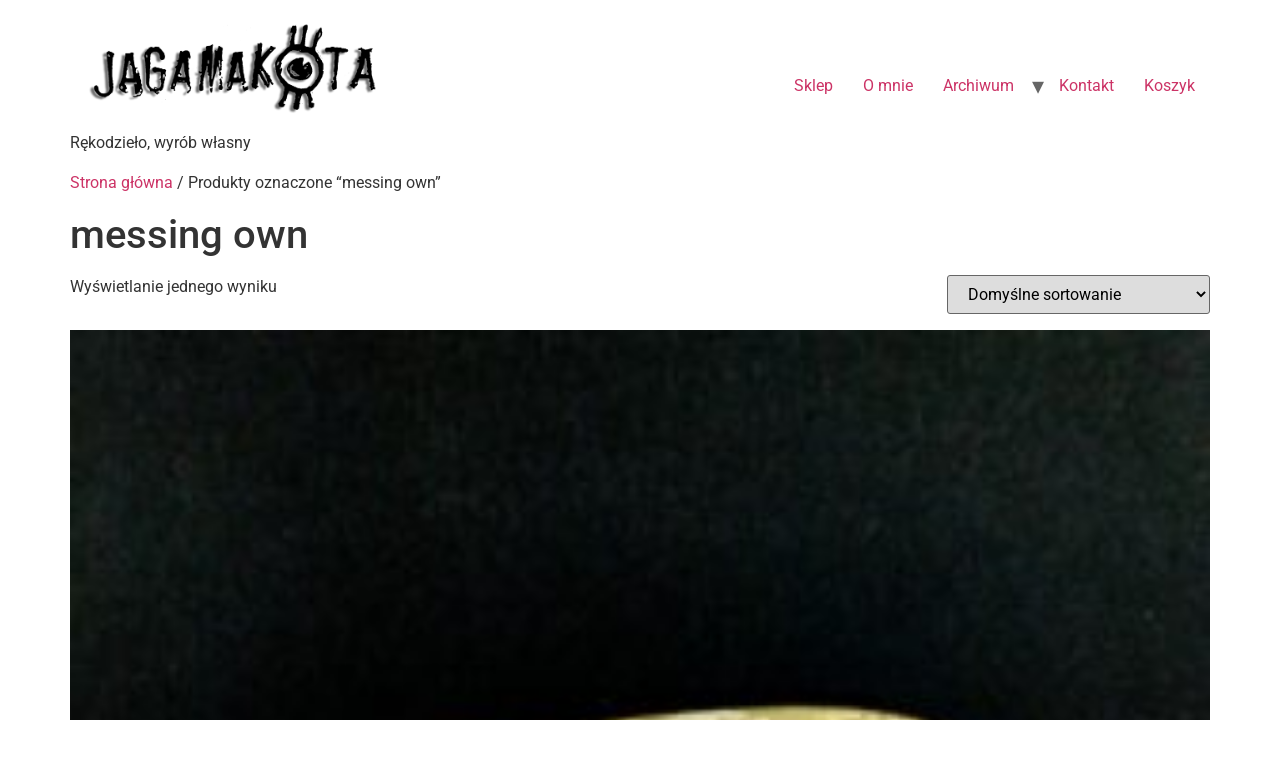

--- FILE ---
content_type: text/html; charset=UTF-8
request_url: https://jagamakota.com/tag-produktu/messing-own/
body_size: 10738
content:
<!doctype html>
<html lang="pl-PL">
<head>
	<meta charset="UTF-8">
	<meta name="viewport" content="width=device-width, initial-scale=1">
	<link rel="profile" href="https://gmpg.org/xfn/11">
	<title>messing own &#8211; JAGAMAKOTA</title>
<meta name='robots' content='max-image-preview:large' />
<script>window._wca = window._wca || [];</script>
<link rel='dns-prefetch' href='//stats.wp.com' />
<link rel="alternate" type="application/rss+xml" title="JAGAMAKOTA &raquo; Kanał z wpisami" href="https://jagamakota.com/feed/" />
<link rel="alternate" type="application/rss+xml" title="JAGAMAKOTA &raquo; Kanał z komentarzami" href="https://jagamakota.com/comments/feed/" />
<link rel="alternate" type="application/rss+xml" title="Kanał JAGAMAKOTA &raquo; messing own Znacznik" href="https://jagamakota.com/tag-produktu/messing-own/feed/" />
<style id='wp-img-auto-sizes-contain-inline-css'>
img:is([sizes=auto i],[sizes^="auto," i]){contain-intrinsic-size:3000px 1500px}
/*# sourceURL=wp-img-auto-sizes-contain-inline-css */
</style>
<link rel='stylesheet' id='website-builder-style-css' href='https://jagamakota.com/wp-content/plugins/website-builder/build/style-index.css?ver=3.0.9' media='all' />
<style id='wp-emoji-styles-inline-css'>

	img.wp-smiley, img.emoji {
		display: inline !important;
		border: none !important;
		box-shadow: none !important;
		height: 1em !important;
		width: 1em !important;
		margin: 0 0.07em !important;
		vertical-align: -0.1em !important;
		background: none !important;
		padding: 0 !important;
	}
/*# sourceURL=wp-emoji-styles-inline-css */
</style>
<link rel='stylesheet' id='wp-block-library-css' href='https://jagamakota.com/wp-includes/css/dist/block-library/style.min.css?ver=f2cdfa7737b785d36bdee6e71cb07be0' media='all' />
<style id='global-styles-inline-css'>
:root{--wp--preset--aspect-ratio--square: 1;--wp--preset--aspect-ratio--4-3: 4/3;--wp--preset--aspect-ratio--3-4: 3/4;--wp--preset--aspect-ratio--3-2: 3/2;--wp--preset--aspect-ratio--2-3: 2/3;--wp--preset--aspect-ratio--16-9: 16/9;--wp--preset--aspect-ratio--9-16: 9/16;--wp--preset--color--black: #000000;--wp--preset--color--cyan-bluish-gray: #abb8c3;--wp--preset--color--white: #ffffff;--wp--preset--color--pale-pink: #f78da7;--wp--preset--color--vivid-red: #cf2e2e;--wp--preset--color--luminous-vivid-orange: #ff6900;--wp--preset--color--luminous-vivid-amber: #fcb900;--wp--preset--color--light-green-cyan: #7bdcb5;--wp--preset--color--vivid-green-cyan: #00d084;--wp--preset--color--pale-cyan-blue: #8ed1fc;--wp--preset--color--vivid-cyan-blue: #0693e3;--wp--preset--color--vivid-purple: #9b51e0;--wp--preset--gradient--vivid-cyan-blue-to-vivid-purple: linear-gradient(135deg,rgb(6,147,227) 0%,rgb(155,81,224) 100%);--wp--preset--gradient--light-green-cyan-to-vivid-green-cyan: linear-gradient(135deg,rgb(122,220,180) 0%,rgb(0,208,130) 100%);--wp--preset--gradient--luminous-vivid-amber-to-luminous-vivid-orange: linear-gradient(135deg,rgb(252,185,0) 0%,rgb(255,105,0) 100%);--wp--preset--gradient--luminous-vivid-orange-to-vivid-red: linear-gradient(135deg,rgb(255,105,0) 0%,rgb(207,46,46) 100%);--wp--preset--gradient--very-light-gray-to-cyan-bluish-gray: linear-gradient(135deg,rgb(238,238,238) 0%,rgb(169,184,195) 100%);--wp--preset--gradient--cool-to-warm-spectrum: linear-gradient(135deg,rgb(74,234,220) 0%,rgb(151,120,209) 20%,rgb(207,42,186) 40%,rgb(238,44,130) 60%,rgb(251,105,98) 80%,rgb(254,248,76) 100%);--wp--preset--gradient--blush-light-purple: linear-gradient(135deg,rgb(255,206,236) 0%,rgb(152,150,240) 100%);--wp--preset--gradient--blush-bordeaux: linear-gradient(135deg,rgb(254,205,165) 0%,rgb(254,45,45) 50%,rgb(107,0,62) 100%);--wp--preset--gradient--luminous-dusk: linear-gradient(135deg,rgb(255,203,112) 0%,rgb(199,81,192) 50%,rgb(65,88,208) 100%);--wp--preset--gradient--pale-ocean: linear-gradient(135deg,rgb(255,245,203) 0%,rgb(182,227,212) 50%,rgb(51,167,181) 100%);--wp--preset--gradient--electric-grass: linear-gradient(135deg,rgb(202,248,128) 0%,rgb(113,206,126) 100%);--wp--preset--gradient--midnight: linear-gradient(135deg,rgb(2,3,129) 0%,rgb(40,116,252) 100%);--wp--preset--font-size--small: 13px;--wp--preset--font-size--medium: 20px;--wp--preset--font-size--large: 36px;--wp--preset--font-size--x-large: 42px;--wp--preset--spacing--20: 0.44rem;--wp--preset--spacing--30: 0.67rem;--wp--preset--spacing--40: 1rem;--wp--preset--spacing--50: 1.5rem;--wp--preset--spacing--60: 2.25rem;--wp--preset--spacing--70: 3.38rem;--wp--preset--spacing--80: 5.06rem;--wp--preset--shadow--natural: 6px 6px 9px rgba(0, 0, 0, 0.2);--wp--preset--shadow--deep: 12px 12px 50px rgba(0, 0, 0, 0.4);--wp--preset--shadow--sharp: 6px 6px 0px rgba(0, 0, 0, 0.2);--wp--preset--shadow--outlined: 6px 6px 0px -3px rgb(255, 255, 255), 6px 6px rgb(0, 0, 0);--wp--preset--shadow--crisp: 6px 6px 0px rgb(0, 0, 0);}:where(.is-layout-flex){gap: 0.5em;}:where(.is-layout-grid){gap: 0.5em;}body .is-layout-flex{display: flex;}.is-layout-flex{flex-wrap: wrap;align-items: center;}.is-layout-flex > :is(*, div){margin: 0;}body .is-layout-grid{display: grid;}.is-layout-grid > :is(*, div){margin: 0;}:where(.wp-block-columns.is-layout-flex){gap: 2em;}:where(.wp-block-columns.is-layout-grid){gap: 2em;}:where(.wp-block-post-template.is-layout-flex){gap: 1.25em;}:where(.wp-block-post-template.is-layout-grid){gap: 1.25em;}.has-black-color{color: var(--wp--preset--color--black) !important;}.has-cyan-bluish-gray-color{color: var(--wp--preset--color--cyan-bluish-gray) !important;}.has-white-color{color: var(--wp--preset--color--white) !important;}.has-pale-pink-color{color: var(--wp--preset--color--pale-pink) !important;}.has-vivid-red-color{color: var(--wp--preset--color--vivid-red) !important;}.has-luminous-vivid-orange-color{color: var(--wp--preset--color--luminous-vivid-orange) !important;}.has-luminous-vivid-amber-color{color: var(--wp--preset--color--luminous-vivid-amber) !important;}.has-light-green-cyan-color{color: var(--wp--preset--color--light-green-cyan) !important;}.has-vivid-green-cyan-color{color: var(--wp--preset--color--vivid-green-cyan) !important;}.has-pale-cyan-blue-color{color: var(--wp--preset--color--pale-cyan-blue) !important;}.has-vivid-cyan-blue-color{color: var(--wp--preset--color--vivid-cyan-blue) !important;}.has-vivid-purple-color{color: var(--wp--preset--color--vivid-purple) !important;}.has-black-background-color{background-color: var(--wp--preset--color--black) !important;}.has-cyan-bluish-gray-background-color{background-color: var(--wp--preset--color--cyan-bluish-gray) !important;}.has-white-background-color{background-color: var(--wp--preset--color--white) !important;}.has-pale-pink-background-color{background-color: var(--wp--preset--color--pale-pink) !important;}.has-vivid-red-background-color{background-color: var(--wp--preset--color--vivid-red) !important;}.has-luminous-vivid-orange-background-color{background-color: var(--wp--preset--color--luminous-vivid-orange) !important;}.has-luminous-vivid-amber-background-color{background-color: var(--wp--preset--color--luminous-vivid-amber) !important;}.has-light-green-cyan-background-color{background-color: var(--wp--preset--color--light-green-cyan) !important;}.has-vivid-green-cyan-background-color{background-color: var(--wp--preset--color--vivid-green-cyan) !important;}.has-pale-cyan-blue-background-color{background-color: var(--wp--preset--color--pale-cyan-blue) !important;}.has-vivid-cyan-blue-background-color{background-color: var(--wp--preset--color--vivid-cyan-blue) !important;}.has-vivid-purple-background-color{background-color: var(--wp--preset--color--vivid-purple) !important;}.has-black-border-color{border-color: var(--wp--preset--color--black) !important;}.has-cyan-bluish-gray-border-color{border-color: var(--wp--preset--color--cyan-bluish-gray) !important;}.has-white-border-color{border-color: var(--wp--preset--color--white) !important;}.has-pale-pink-border-color{border-color: var(--wp--preset--color--pale-pink) !important;}.has-vivid-red-border-color{border-color: var(--wp--preset--color--vivid-red) !important;}.has-luminous-vivid-orange-border-color{border-color: var(--wp--preset--color--luminous-vivid-orange) !important;}.has-luminous-vivid-amber-border-color{border-color: var(--wp--preset--color--luminous-vivid-amber) !important;}.has-light-green-cyan-border-color{border-color: var(--wp--preset--color--light-green-cyan) !important;}.has-vivid-green-cyan-border-color{border-color: var(--wp--preset--color--vivid-green-cyan) !important;}.has-pale-cyan-blue-border-color{border-color: var(--wp--preset--color--pale-cyan-blue) !important;}.has-vivid-cyan-blue-border-color{border-color: var(--wp--preset--color--vivid-cyan-blue) !important;}.has-vivid-purple-border-color{border-color: var(--wp--preset--color--vivid-purple) !important;}.has-vivid-cyan-blue-to-vivid-purple-gradient-background{background: var(--wp--preset--gradient--vivid-cyan-blue-to-vivid-purple) !important;}.has-light-green-cyan-to-vivid-green-cyan-gradient-background{background: var(--wp--preset--gradient--light-green-cyan-to-vivid-green-cyan) !important;}.has-luminous-vivid-amber-to-luminous-vivid-orange-gradient-background{background: var(--wp--preset--gradient--luminous-vivid-amber-to-luminous-vivid-orange) !important;}.has-luminous-vivid-orange-to-vivid-red-gradient-background{background: var(--wp--preset--gradient--luminous-vivid-orange-to-vivid-red) !important;}.has-very-light-gray-to-cyan-bluish-gray-gradient-background{background: var(--wp--preset--gradient--very-light-gray-to-cyan-bluish-gray) !important;}.has-cool-to-warm-spectrum-gradient-background{background: var(--wp--preset--gradient--cool-to-warm-spectrum) !important;}.has-blush-light-purple-gradient-background{background: var(--wp--preset--gradient--blush-light-purple) !important;}.has-blush-bordeaux-gradient-background{background: var(--wp--preset--gradient--blush-bordeaux) !important;}.has-luminous-dusk-gradient-background{background: var(--wp--preset--gradient--luminous-dusk) !important;}.has-pale-ocean-gradient-background{background: var(--wp--preset--gradient--pale-ocean) !important;}.has-electric-grass-gradient-background{background: var(--wp--preset--gradient--electric-grass) !important;}.has-midnight-gradient-background{background: var(--wp--preset--gradient--midnight) !important;}.has-small-font-size{font-size: var(--wp--preset--font-size--small) !important;}.has-medium-font-size{font-size: var(--wp--preset--font-size--medium) !important;}.has-large-font-size{font-size: var(--wp--preset--font-size--large) !important;}.has-x-large-font-size{font-size: var(--wp--preset--font-size--x-large) !important;}
/*# sourceURL=global-styles-inline-css */
</style>

<style id='classic-theme-styles-inline-css'>
/*! This file is auto-generated */
.wp-block-button__link{color:#fff;background-color:#32373c;border-radius:9999px;box-shadow:none;text-decoration:none;padding:calc(.667em + 2px) calc(1.333em + 2px);font-size:1.125em}.wp-block-file__button{background:#32373c;color:#fff;text-decoration:none}
/*# sourceURL=/wp-includes/css/classic-themes.min.css */
</style>
<link rel='stylesheet' id='woocommerce-layout-css' href='https://jagamakota.com/wp-content/plugins/woocommerce/assets/css/woocommerce-layout.css?ver=10.4.3' media='all' />
<style id='woocommerce-layout-inline-css'>

	.infinite-scroll .woocommerce-pagination {
		display: none;
	}
/*# sourceURL=woocommerce-layout-inline-css */
</style>
<link rel='stylesheet' id='woocommerce-smallscreen-css' href='https://jagamakota.com/wp-content/plugins/woocommerce/assets/css/woocommerce-smallscreen.css?ver=10.4.3' media='only screen and (max-width: 768px)' />
<link rel='stylesheet' id='woocommerce-general-css' href='https://jagamakota.com/wp-content/plugins/woocommerce/assets/css/woocommerce.css?ver=10.4.3' media='all' />
<style id='woocommerce-inline-inline-css'>
.woocommerce form .form-row .required { visibility: visible; }
/*# sourceURL=woocommerce-inline-inline-css */
</style>
<link rel='stylesheet' id='cmplz-general-css' href='https://jagamakota.com/wp-content/plugins/complianz-gdpr/assets/css/cookieblocker.min.css?ver=1761599175' media='all' />
<link rel='stylesheet' id='hello-elementor-css' href='https://jagamakota.com/wp-content/themes/hello-elementor/style.min.css?ver=3.0.0' media='all' />
<link rel='stylesheet' id='hello-elementor-theme-style-css' href='https://jagamakota.com/wp-content/themes/hello-elementor/theme.min.css?ver=3.0.0' media='all' />
<link rel='stylesheet' id='hello-elementor-header-footer-css' href='https://jagamakota.com/wp-content/themes/hello-elementor/header-footer.min.css?ver=3.0.0' media='all' />
<link rel='stylesheet' id='elementor-frontend-css' href='https://jagamakota.com/wp-content/plugins/elementor/assets/css/frontend.min.css?ver=3.32.5' media='all' />
<link rel='stylesheet' id='elementor-post-359-css' href='https://jagamakota.com/wp-content/uploads/elementor/css/post-359.css?ver=1768924813' media='all' />
<link rel='stylesheet' id='elementor-gf-local-roboto-css' href='https://jagamakota.com/wp-content/uploads/elementor/google-fonts/css/roboto.css?ver=1752142552' media='all' />
<link rel='stylesheet' id='elementor-gf-local-robotoslab-css' href='https://jagamakota.com/wp-content/uploads/elementor/google-fonts/css/robotoslab.css?ver=1752142566' media='all' />
<script async src="https://jagamakota.com/wp-content/plugins/burst-statistics/helpers/timeme/timeme.min.js?ver=1761599167" id="burst-timeme-js"></script>
<script id="burst-js-extra">
var burst = {"tracking":{"isInitialHit":true,"lastUpdateTimestamp":0,"beacon_url":"https://jagamakota.com/wp-content/plugins/burst-statistics/endpoint.php","ajaxUrl":"https://jagamakota.com/wp-admin/admin-ajax.php"},"options":{"cookieless":0,"pageUrl":"https://jagamakota.com/produkt/sowa-szczerozlota-broszka-z-mosiadzu/","beacon_enabled":1,"do_not_track":0,"enable_turbo_mode":0,"track_url_change":0,"cookie_retention_days":30,"debug":0},"goals":{"completed":[],"scriptUrl":"https://jagamakota.com/wp-content/plugins/burst-statistics//assets/js/build/burst-goals.js?v=1761599167","active":[]},"cache":{"uid":null,"fingerprint":null,"isUserAgent":null,"isDoNotTrack":null,"useCookies":null}};
//# sourceURL=burst-js-extra
</script>
<script async src="https://jagamakota.com/wp-content/plugins/burst-statistics/assets/js/build/burst.min.js?ver=1761599167" id="burst-js"></script>
<script src="https://jagamakota.com/wp-content/plugins/website-builder/build/tailwind.cdn.js?ver=3.0.9" id="website-builder-tailwindcss-js"></script>
<script id="website-builder-tailwindcss-js-after">
var tailwind = !! tailwind ? tailwind : window.tailwind;

tailwind.config = {
	important: true,
	darkMode: 'selector',
	theme: {
		/* max-width responsive breakpoints */
		screens: {
			md: { 'max': '1023px' },
			sm: { 'max': '767px' },
		},
		colors: {
			primary: tailwind.colors.slate,
			secondary: tailwind.colors.white,
			text: tailwind.colors.slate,
			accent: tailwind.colors.sky,
			transparent: tailwind.colors.transparent,
			current: tailwind.colors.current,
		},
		extend: {
			boxShadow: {
				inset: 'inset 0 1px 0 0 rgb(255 255 255 / 20%)',
			},
			colors: {
				primary: {
					DEFAULT: tailwind.colors.slate['900']
				},
				secondary: {
					DEFAULT: tailwind.colors.white
				},
				text: {
					DEFAULT: tailwind.colors.slate['600']
				},
				accent: {
					DEFAULT: tailwind.colors.sky['500']
				}
			},
			fontFamily: {
				primary: [
					'Inter',
					{
						fontFeatureSettings: '"cv11", "ss01"',
						fontVariationSettings: '"opsz" 32'
					}
				],
				secondary: [
					'Inter',
					{
						fontFeatureSettings: '"cv11", "ss01"',
						fontVariationSettings: '"opsz" 32'
					}
				],
				text: [
					'Inter',
					{
						fontFeatureSettings: '"cv11", "ss01"',
						fontVariationSettings: '"opsz" 32'
					}
				],
				accent: [
					'Inter',
					{
						fontFeatureSettings: '"cv11", "ss01"',
						fontVariationSettings: '"opsz" 32'
					}
				],
			},
			listStyleType: {
				circle: 'circle',
				square: 'square',
			},
		},
	},
	corePlugins: {
		preflight: false,
	},
}
//# sourceURL=website-builder-tailwindcss-js-after
</script>
<script src="https://jagamakota.com/wp-includes/js/jquery/jquery.min.js?ver=3.7.1" id="jquery-core-js"></script>
<script src="https://jagamakota.com/wp-includes/js/jquery/jquery-migrate.min.js?ver=3.4.1" id="jquery-migrate-js"></script>
<script src="https://jagamakota.com/wp-content/plugins/woocommerce/assets/js/jquery-blockui/jquery.blockUI.min.js?ver=2.7.0-wc.10.4.3" id="wc-jquery-blockui-js" defer data-wp-strategy="defer"></script>
<script id="wc-add-to-cart-js-extra">
var wc_add_to_cart_params = {"ajax_url":"/wp-admin/admin-ajax.php","wc_ajax_url":"/?wc-ajax=%%endpoint%%","i18n_view_cart":"Zobacz koszyk","cart_url":"https://jagamakota.com/koszyk/","is_cart":"","cart_redirect_after_add":"no"};
//# sourceURL=wc-add-to-cart-js-extra
</script>
<script src="https://jagamakota.com/wp-content/plugins/woocommerce/assets/js/frontend/add-to-cart.min.js?ver=10.4.3" id="wc-add-to-cart-js" defer data-wp-strategy="defer"></script>
<script src="https://jagamakota.com/wp-content/plugins/woocommerce/assets/js/js-cookie/js.cookie.min.js?ver=2.1.4-wc.10.4.3" id="wc-js-cookie-js" defer data-wp-strategy="defer"></script>
<script id="woocommerce-js-extra">
var woocommerce_params = {"ajax_url":"/wp-admin/admin-ajax.php","wc_ajax_url":"/?wc-ajax=%%endpoint%%","i18n_password_show":"Poka\u017c has\u0142o","i18n_password_hide":"Ukryj has\u0142o"};
//# sourceURL=woocommerce-js-extra
</script>
<script src="https://jagamakota.com/wp-content/plugins/woocommerce/assets/js/frontend/woocommerce.min.js?ver=10.4.3" id="woocommerce-js" defer data-wp-strategy="defer"></script>
<script id="WCPAY_ASSETS-js-extra">
var wcpayAssets = {"url":"https://jagamakota.com/wp-content/plugins/woocommerce-payments/dist/"};
//# sourceURL=WCPAY_ASSETS-js-extra
</script>
<script src="https://stats.wp.com/s-202605.js" id="woocommerce-analytics-js" defer data-wp-strategy="defer"></script>
<link rel="https://api.w.org/" href="https://jagamakota.com/wp-json/" /><link rel="alternate" title="JSON" type="application/json" href="https://jagamakota.com/wp-json/wp/v2/product_tag/181" /><link rel="EditURI" type="application/rsd+xml" title="RSD" href="https://jagamakota.com/xmlrpc.php?rsd" />
<style id="website-builder-block-editor-inline-css"></style>	<style>img#wpstats{display:none}</style>
		<!-- Google site verification - Google for WooCommerce -->
<meta name="google-site-verification" content="6KjSsDmnkFEY8OJplsXQmaTgS1lZStrPfwkVOMYZ2xk" />
	<noscript><style>.woocommerce-product-gallery{ opacity: 1 !important; }</style></noscript>
	<meta name="generator" content="Elementor 3.32.5; features: additional_custom_breakpoints; settings: css_print_method-external, google_font-enabled, font_display-swap">
			<style>
				.e-con.e-parent:nth-of-type(n+4):not(.e-lazyloaded):not(.e-no-lazyload),
				.e-con.e-parent:nth-of-type(n+4):not(.e-lazyloaded):not(.e-no-lazyload) * {
					background-image: none !important;
				}
				@media screen and (max-height: 1024px) {
					.e-con.e-parent:nth-of-type(n+3):not(.e-lazyloaded):not(.e-no-lazyload),
					.e-con.e-parent:nth-of-type(n+3):not(.e-lazyloaded):not(.e-no-lazyload) * {
						background-image: none !important;
					}
				}
				@media screen and (max-height: 640px) {
					.e-con.e-parent:nth-of-type(n+2):not(.e-lazyloaded):not(.e-no-lazyload),
					.e-con.e-parent:nth-of-type(n+2):not(.e-lazyloaded):not(.e-no-lazyload) * {
						background-image: none !important;
					}
				}
			</style>
			<link rel="icon" href="https://jagamakota.com/wp-content/uploads/2023/11/cropped-ikonka-32x32.png" sizes="32x32" />
<link rel="icon" href="https://jagamakota.com/wp-content/uploads/2023/11/cropped-ikonka-192x192.png" sizes="192x192" />
<link rel="apple-touch-icon" href="https://jagamakota.com/wp-content/uploads/2023/11/cropped-ikonka-180x180.png" />
<meta name="msapplication-TileImage" content="https://jagamakota.com/wp-content/uploads/2023/11/cropped-ikonka-270x270.png" />
<style>.easypack_show_geowidget {
                                  background:  #FCC905 !important;
                                }</style><link rel='stylesheet' id='wc-blocks-style-css' href='https://jagamakota.com/wp-content/plugins/woocommerce/assets/client/blocks/wc-blocks.css?ver=wc-10.4.3' media='all' />
</head>
<body data-rsssl=1 class="archive tax-product_tag term-messing-own term-181 wp-custom-logo wp-theme-hello-elementor theme-hello-elementor woocommerce woocommerce-page woocommerce-no-js elementor-default elementor-kit-359" data-burst_id="181" data-burst_type="tax">


<a class="skip-link screen-reader-text" href="#content">Przejdź do treści</a>

<header id="site-header" class="site-header dynamic-header menu-dropdown-tablet">
	<div class="header-inner">
		<div class="site-branding show-logo">
							<div class="site-logo show">
					<a href="https://jagamakota.com/" class="custom-logo-link" rel="home"><img fetchpriority="high" width="820" height="259" src="https://jagamakota.com/wp-content/uploads/2023/03/logo.png" class="custom-logo" alt="JAGAMAKOTA" decoding="async" srcset="https://jagamakota.com/wp-content/uploads/2023/03/logo.png 820w, https://jagamakota.com/wp-content/uploads/2023/03/logo-600x190.png 600w, https://jagamakota.com/wp-content/uploads/2023/03/logo-300x95.png 300w, https://jagamakota.com/wp-content/uploads/2023/03/logo-768x243.png 768w" sizes="(max-width: 820px) 100vw, 820px" /></a>				</div>
							<p class="site-description show">
					Rękodzieło, wyrób własny				</p>
					</div>

					<nav class="site-navigation show">
				<div class="menu-menu-glowne-container"><ul id="menu-menu-glowne" class="menu"><li id="menu-item-187" class="menu-item menu-item-type-post_type menu-item-object-page menu-item-home menu-item-187"><a href="https://jagamakota.com/">Sklep</a></li>
<li id="menu-item-188" class="menu-item menu-item-type-post_type menu-item-object-page menu-item-188"><a href="https://jagamakota.com/o-mnie/">O mnie</a></li>
<li id="menu-item-381" class="menu-item menu-item-type-custom menu-item-object-custom menu-item-has-children menu-item-381"><a href="#">Archiwum</a>
<ul class="sub-menu">
	<li id="menu-item-192" class="menu-item menu-item-type-post_type menu-item-object-page menu-item-192"><a href="https://jagamakota.com/archiwum/malarstwo/">Malarstwo</a></li>
	<li id="menu-item-191" class="menu-item menu-item-type-post_type menu-item-object-page menu-item-191"><a href="https://jagamakota.com/archiwum/collage/">Collage</a></li>
	<li id="menu-item-194" class="menu-item menu-item-type-post_type menu-item-object-page menu-item-194"><a href="https://jagamakota.com/archiwum/rzezba/">Rzeźba</a></li>
	<li id="menu-item-190" class="menu-item menu-item-type-post_type menu-item-object-page menu-item-190"><a href="https://jagamakota.com/archiwum/bizuteria/">Biżuteria</a></li>
	<li id="menu-item-193" class="menu-item menu-item-type-post_type menu-item-object-page menu-item-193"><a href="https://jagamakota.com/archiwum/obiekty/">Obiekty</a></li>
</ul>
</li>
<li id="menu-item-195" class="menu-item menu-item-type-post_type menu-item-object-page menu-item-195"><a href="https://jagamakota.com/kontakt/">Kontakt</a></li>
<li id="menu-item-375" class="menu-item menu-item-type-post_type menu-item-object-page menu-item-375"><a href="https://jagamakota.com/koszyk/">Koszyk</a></li>
</ul></div>			</nav>
			<div class="site-navigation-toggle-holder show">
				<div class="site-navigation-toggle" role="button" tabindex="0">
					<i class="eicon-menu-bar" aria-hidden="true"></i>
					<span class="screen-reader-text">Menu</span>
				</div>
			</div>
			<nav class="site-navigation-dropdown show">
				<div class="menu-menu-glowne-container"><ul id="menu-menu-glowne" class="menu"><li id="menu-item-187" class="menu-item menu-item-type-post_type menu-item-object-page menu-item-home menu-item-187"><a href="https://jagamakota.com/">Sklep</a></li>
<li id="menu-item-188" class="menu-item menu-item-type-post_type menu-item-object-page menu-item-188"><a href="https://jagamakota.com/o-mnie/">O mnie</a></li>
<li id="menu-item-381" class="menu-item menu-item-type-custom menu-item-object-custom menu-item-has-children menu-item-381"><a href="#">Archiwum</a>
<ul class="sub-menu">
	<li id="menu-item-192" class="menu-item menu-item-type-post_type menu-item-object-page menu-item-192"><a href="https://jagamakota.com/archiwum/malarstwo/">Malarstwo</a></li>
	<li id="menu-item-191" class="menu-item menu-item-type-post_type menu-item-object-page menu-item-191"><a href="https://jagamakota.com/archiwum/collage/">Collage</a></li>
	<li id="menu-item-194" class="menu-item menu-item-type-post_type menu-item-object-page menu-item-194"><a href="https://jagamakota.com/archiwum/rzezba/">Rzeźba</a></li>
	<li id="menu-item-190" class="menu-item menu-item-type-post_type menu-item-object-page menu-item-190"><a href="https://jagamakota.com/archiwum/bizuteria/">Biżuteria</a></li>
	<li id="menu-item-193" class="menu-item menu-item-type-post_type menu-item-object-page menu-item-193"><a href="https://jagamakota.com/archiwum/obiekty/">Obiekty</a></li>
</ul>
</li>
<li id="menu-item-195" class="menu-item menu-item-type-post_type menu-item-object-page menu-item-195"><a href="https://jagamakota.com/kontakt/">Kontakt</a></li>
<li id="menu-item-375" class="menu-item menu-item-type-post_type menu-item-object-page menu-item-375"><a href="https://jagamakota.com/koszyk/">Koszyk</a></li>
</ul></div>			</nav>
			</div>
</header>
<div id="primary" class="content-area"><main id="main" class="site-main" role="main"><nav class="woocommerce-breadcrumb" aria-label="Breadcrumb"><a href="https://jagamakota.com">Strona główna</a>&nbsp;&#47;&nbsp;Produkty oznaczone &ldquo;messing own&rdquo;</nav><header class="woocommerce-products-header">
			<h1 class="woocommerce-products-header__title page-title">messing own</h1>
	
	</header>
<div class="woocommerce-notices-wrapper"></div><p class="woocommerce-result-count" role="alert" aria-relevant="all" >
	Wyświetlanie jednego wyniku</p>
<form class="woocommerce-ordering" method="get">
		<select
		name="orderby"
		class="orderby"
					aria-label="Zamówienie w sklepie"
			>
					<option value="menu_order"  selected='selected'>Domyślne sortowanie</option>
					<option value="popularity" >Sortuj wg popularności</option>
					<option value="date" >Sortuj od najnowszych</option>
					<option value="price" >Sortuj po cenie od najniższej</option>
					<option value="price-desc" >Sortuj po cenie od najwyższej</option>
			</select>
	<input type="hidden" name="paged" value="1" />
	</form>
<ul class="products columns-1">
<li class="product type-product post-486 status-publish first instock product_cat-bizuteria product_tag-broszka-sowa product_tag-messing-own product_tag-mosiadz product_tag-owl product_tag-sowa product_tag-trawienie-metali has-post-thumbnail purchasable product-type-simple">
	<a href="https://jagamakota.com/produkt/sowa-szczerozlota-broszka-z-mosiadzu/" class="woocommerce-LoopProduct-link woocommerce-loop-product__link"><img width="300" height="300" src="https://jagamakota.com/wp-content/uploads/2023/11/IMG_20240228_155348-300x300.jpg" class="attachment-woocommerce_thumbnail size-woocommerce_thumbnail" alt="Sowa szczerozłota - broszka (z mosiądzu)" decoding="async" srcset="https://jagamakota.com/wp-content/uploads/2023/11/IMG_20240228_155348-300x300.jpg 300w, https://jagamakota.com/wp-content/uploads/2023/11/IMG_20240228_155348-1024x1024.jpg 1024w, https://jagamakota.com/wp-content/uploads/2023/11/IMG_20240228_155348-150x150.jpg 150w, https://jagamakota.com/wp-content/uploads/2023/11/IMG_20240228_155348-768x768.jpg 768w, https://jagamakota.com/wp-content/uploads/2023/11/IMG_20240228_155348-1536x1536.jpg 1536w, https://jagamakota.com/wp-content/uploads/2023/11/IMG_20240228_155348-2048x2048.jpg 2048w, https://jagamakota.com/wp-content/uploads/2023/11/IMG_20240228_155348-1320x1320.jpg 1320w, https://jagamakota.com/wp-content/uploads/2023/11/IMG_20240228_155348-600x600.jpg 600w, https://jagamakota.com/wp-content/uploads/2023/11/IMG_20240228_155348-100x100.jpg 100w" sizes="(max-width: 300px) 100vw, 300px" /><h2 class="woocommerce-loop-product__title">Sowa szczerozłota &#8211; broszka (z mosiądzu)</h2>
	<span class="price"><span class="woocommerce-Price-amount amount"><bdi>110,00&nbsp;<span class="woocommerce-Price-currencySymbol">&#122;&#322;</span></bdi></span></span>
</a><a href="/tag-produktu/messing-own/?add-to-cart=486" aria-describedby="woocommerce_loop_add_to_cart_link_describedby_486" data-quantity="1" class="button product_type_simple add_to_cart_button ajax_add_to_cart" data-product_id="486" data-product_sku="" aria-label="Dodaj do koszyka: &bdquo;Sowa szczerozłota - broszka (z mosiądzu)&rdquo;" rel="nofollow" data-success_message="&ldquo;Sowa szczerozłota - broszka (z mosiądzu)&rdquo; został dodany do twojego koszyka" role="button">Dodaj do koszyka</a>	<span id="woocommerce_loop_add_to_cart_link_describedby_486" class="screen-reader-text">
			</span>
</li>
</ul>
</main></div><footer id="site-footer" class="site-footer dynamic-footer footer-has-copyright">
	<div class="footer-inner">
		<div class="site-branding show-logo">
							<div class="site-logo show">
					<a href="https://jagamakota.com/" class="custom-logo-link" rel="home"><img fetchpriority="high" width="820" height="259" src="https://jagamakota.com/wp-content/uploads/2023/03/logo.png" class="custom-logo" alt="JAGAMAKOTA" decoding="async" srcset="https://jagamakota.com/wp-content/uploads/2023/03/logo.png 820w, https://jagamakota.com/wp-content/uploads/2023/03/logo-600x190.png 600w, https://jagamakota.com/wp-content/uploads/2023/03/logo-300x95.png 300w, https://jagamakota.com/wp-content/uploads/2023/03/logo-768x243.png 768w" sizes="(max-width: 820px) 100vw, 820px" /></a>				</div>
							<p class="site-description show">
					Rękodzieło, wyrób własny				</p>
					</div>

					<nav class="site-navigation show">
				<div class="menu-1-container"><ul id="menu-1" class="menu"><li id="menu-item-271" class="menu-item menu-item-type-post_type menu-item-object-page menu-item-271"><a href="https://jagamakota.com/regulamin/">Regulamin</a></li>
<li id="menu-item-267" class="menu-item menu-item-type-post_type menu-item-object-page menu-item-privacy-policy menu-item-267"><a rel="privacy-policy" href="https://jagamakota.com/polityka-prywatnosci/">Polityka prywatności</a></li>
</ul></div>			</nav>
		
					<div class="copyright show">
				<p>Wszelkie prawa zastrzeżone</p>
			</div>
			</div>
</footer>

<script type="speculationrules">
{"prefetch":[{"source":"document","where":{"and":[{"href_matches":"/*"},{"not":{"href_matches":["/wp-*.php","/wp-admin/*","/wp-content/uploads/*","/wp-content/*","/wp-content/plugins/*","/wp-content/themes/hello-elementor/*","/*\\?(.+)"]}},{"not":{"selector_matches":"a[rel~=\"nofollow\"]"}},{"not":{"selector_matches":".no-prefetch, .no-prefetch a"}}]},"eagerness":"conservative"}]}
</script>
<script type="application/ld+json">{"@context":"https://schema.org/","@type":"BreadcrumbList","itemListElement":[{"@type":"ListItem","position":1,"item":{"name":"Strona g\u0142\u00f3wna","@id":"https://jagamakota.com"}},{"@type":"ListItem","position":2,"item":{"name":"Produkty oznaczone &amp;ldquo;messing own&amp;rdquo;","@id":"https://jagamakota.com/tag-produktu/messing-own/"}}]}</script>			<script>
				const lazyloadRunObserver = () => {
					const lazyloadBackgrounds = document.querySelectorAll( `.e-con.e-parent:not(.e-lazyloaded)` );
					const lazyloadBackgroundObserver = new IntersectionObserver( ( entries ) => {
						entries.forEach( ( entry ) => {
							if ( entry.isIntersecting ) {
								let lazyloadBackground = entry.target;
								if( lazyloadBackground ) {
									lazyloadBackground.classList.add( 'e-lazyloaded' );
								}
								lazyloadBackgroundObserver.unobserve( entry.target );
							}
						});
					}, { rootMargin: '200px 0px 200px 0px' } );
					lazyloadBackgrounds.forEach( ( lazyloadBackground ) => {
						lazyloadBackgroundObserver.observe( lazyloadBackground );
					} );
				};
				const events = [
					'DOMContentLoaded',
					'elementor/lazyload/observe',
				];
				events.forEach( ( event ) => {
					document.addEventListener( event, lazyloadRunObserver );
				} );
			</script>
				<script>
		(function () {
			var c = document.body.className;
			c = c.replace(/woocommerce-no-js/, 'woocommerce-js');
			document.body.className = c;
		})();
	</script>
				<script data-category="functional">
											</script>
			<script src="https://jagamakota.com/wp-content/themes/hello-elementor/assets/js/hello-frontend.min.js?ver=3.0.0" id="hello-theme-frontend-js"></script>
<script src="https://jagamakota.com/wp-includes/js/dist/hooks.min.js?ver=dd5603f07f9220ed27f1" id="wp-hooks-js"></script>
<script src="https://jagamakota.com/wp-includes/js/dist/i18n.min.js?ver=c26c3dc7bed366793375" id="wp-i18n-js"></script>
<script id="wp-i18n-js-after">
wp.i18n.setLocaleData( { 'text direction\u0004ltr': [ 'ltr' ] } );
//# sourceURL=wp-i18n-js-after
</script>
<script src="https://jagamakota.com/wp-includes/js/dist/url.min.js?ver=9e178c9516d1222dc834" id="wp-url-js"></script>
<script id="wp-api-fetch-js-translations">
( function( domain, translations ) {
	var localeData = translations.locale_data[ domain ] || translations.locale_data.messages;
	localeData[""].domain = domain;
	wp.i18n.setLocaleData( localeData, domain );
} )( "default", {"translation-revision-date":"2025-12-01 09:45:52+0000","generator":"GlotPress\/4.0.3","domain":"messages","locale_data":{"messages":{"":{"domain":"messages","plural-forms":"nplurals=3; plural=(n == 1) ? 0 : ((n % 10 >= 2 && n % 10 <= 4 && (n % 100 < 12 || n % 100 > 14)) ? 1 : 2);","lang":"pl"},"Could not get a valid response from the server.":["Nie mo\u017cna uzyska\u0107 prawid\u0142owej odpowiedzi z serwera."],"Unable to connect. Please check your Internet connection.":["Nie mo\u017cna nawi\u0105za\u0107 po\u0142\u0105czenia. Sprawd\u017a po\u0142\u0105czenie internetowe."],"Media upload failed. If this is a photo or a large image, please scale it down and try again.":["Nie uda\u0142o si\u0119 przes\u0142anie multimedi\u00f3w. Je\u015bli jest to zdj\u0119cie lub du\u017cy obrazek, prosz\u0119 je zmniejszy\u0107 i spr\u00f3bowa\u0107 ponownie."],"The response is not a valid JSON response.":["Odpowied\u017a nie jest prawid\u0142ow\u0105 odpowiedzi\u0105 JSON."]}},"comment":{"reference":"wp-includes\/js\/dist\/api-fetch.js"}} );
//# sourceURL=wp-api-fetch-js-translations
</script>
<script src="https://jagamakota.com/wp-includes/js/dist/api-fetch.min.js?ver=3a4d9af2b423048b0dee" id="wp-api-fetch-js"></script>
<script id="wp-api-fetch-js-after">
wp.apiFetch.use( wp.apiFetch.createRootURLMiddleware( "https://jagamakota.com/wp-json/" ) );
wp.apiFetch.nonceMiddleware = wp.apiFetch.createNonceMiddleware( "60cce43966" );
wp.apiFetch.use( wp.apiFetch.nonceMiddleware );
wp.apiFetch.use( wp.apiFetch.mediaUploadMiddleware );
wp.apiFetch.nonceEndpoint = "https://jagamakota.com/wp-admin/admin-ajax.php?action=rest-nonce";
//# sourceURL=wp-api-fetch-js-after
</script>
<script src="https://jagamakota.com/wp-includes/js/dist/vendor/wp-polyfill.min.js?ver=3.15.0" id="wp-polyfill-js"></script>
<script src="https://jagamakota.com/wp-content/plugins/jetpack/jetpack_vendor/automattic/woocommerce-analytics/build/woocommerce-analytics-client.js?minify=false&amp;ver=3029a8acea36c7a0f986" id="woocommerce-analytics-client-js" defer data-wp-strategy="defer"></script>
<script src="https://jagamakota.com/wp-content/plugins/woocommerce/assets/js/sourcebuster/sourcebuster.min.js?ver=10.4.3" id="sourcebuster-js-js"></script>
<script id="wc-order-attribution-js-extra">
var wc_order_attribution = {"params":{"lifetime":1.0e-5,"session":30,"base64":false,"ajaxurl":"https://jagamakota.com/wp-admin/admin-ajax.php","prefix":"wc_order_attribution_","allowTracking":true},"fields":{"source_type":"current.typ","referrer":"current_add.rf","utm_campaign":"current.cmp","utm_source":"current.src","utm_medium":"current.mdm","utm_content":"current.cnt","utm_id":"current.id","utm_term":"current.trm","utm_source_platform":"current.plt","utm_creative_format":"current.fmt","utm_marketing_tactic":"current.tct","session_entry":"current_add.ep","session_start_time":"current_add.fd","session_pages":"session.pgs","session_count":"udata.vst","user_agent":"udata.uag"}};
//# sourceURL=wc-order-attribution-js-extra
</script>
<script src="https://jagamakota.com/wp-content/plugins/woocommerce/assets/js/frontend/order-attribution.min.js?ver=10.4.3" id="wc-order-attribution-js"></script>
<script id="jetpack-stats-js-before">
_stq = window._stq || [];
_stq.push([ "view", JSON.parse("{\"v\":\"ext\",\"blog\":\"216592418\",\"post\":\"0\",\"tz\":\"1\",\"srv\":\"jagamakota.com\",\"arch_tax_product_tag\":\"messing-own\",\"arch_results\":\"1\",\"j\":\"1:15.1.1\"}") ]);
_stq.push([ "clickTrackerInit", "216592418", "0" ]);
//# sourceURL=jetpack-stats-js-before
</script>
<script src="https://stats.wp.com/e-202605.js" id="jetpack-stats-js" defer data-wp-strategy="defer"></script>
<script id="wp-emoji-settings" type="application/json">
{"baseUrl":"https://s.w.org/images/core/emoji/17.0.2/72x72/","ext":".png","svgUrl":"https://s.w.org/images/core/emoji/17.0.2/svg/","svgExt":".svg","source":{"concatemoji":"https://jagamakota.com/wp-includes/js/wp-emoji-release.min.js?ver=f2cdfa7737b785d36bdee6e71cb07be0"}}
</script>
<script type="module">
/*! This file is auto-generated */
const a=JSON.parse(document.getElementById("wp-emoji-settings").textContent),o=(window._wpemojiSettings=a,"wpEmojiSettingsSupports"),s=["flag","emoji"];function i(e){try{var t={supportTests:e,timestamp:(new Date).valueOf()};sessionStorage.setItem(o,JSON.stringify(t))}catch(e){}}function c(e,t,n){e.clearRect(0,0,e.canvas.width,e.canvas.height),e.fillText(t,0,0);t=new Uint32Array(e.getImageData(0,0,e.canvas.width,e.canvas.height).data);e.clearRect(0,0,e.canvas.width,e.canvas.height),e.fillText(n,0,0);const a=new Uint32Array(e.getImageData(0,0,e.canvas.width,e.canvas.height).data);return t.every((e,t)=>e===a[t])}function p(e,t){e.clearRect(0,0,e.canvas.width,e.canvas.height),e.fillText(t,0,0);var n=e.getImageData(16,16,1,1);for(let e=0;e<n.data.length;e++)if(0!==n.data[e])return!1;return!0}function u(e,t,n,a){switch(t){case"flag":return n(e,"\ud83c\udff3\ufe0f\u200d\u26a7\ufe0f","\ud83c\udff3\ufe0f\u200b\u26a7\ufe0f")?!1:!n(e,"\ud83c\udde8\ud83c\uddf6","\ud83c\udde8\u200b\ud83c\uddf6")&&!n(e,"\ud83c\udff4\udb40\udc67\udb40\udc62\udb40\udc65\udb40\udc6e\udb40\udc67\udb40\udc7f","\ud83c\udff4\u200b\udb40\udc67\u200b\udb40\udc62\u200b\udb40\udc65\u200b\udb40\udc6e\u200b\udb40\udc67\u200b\udb40\udc7f");case"emoji":return!a(e,"\ud83e\u1fac8")}return!1}function f(e,t,n,a){let r;const o=(r="undefined"!=typeof WorkerGlobalScope&&self instanceof WorkerGlobalScope?new OffscreenCanvas(300,150):document.createElement("canvas")).getContext("2d",{willReadFrequently:!0}),s=(o.textBaseline="top",o.font="600 32px Arial",{});return e.forEach(e=>{s[e]=t(o,e,n,a)}),s}function r(e){var t=document.createElement("script");t.src=e,t.defer=!0,document.head.appendChild(t)}a.supports={everything:!0,everythingExceptFlag:!0},new Promise(t=>{let n=function(){try{var e=JSON.parse(sessionStorage.getItem(o));if("object"==typeof e&&"number"==typeof e.timestamp&&(new Date).valueOf()<e.timestamp+604800&&"object"==typeof e.supportTests)return e.supportTests}catch(e){}return null}();if(!n){if("undefined"!=typeof Worker&&"undefined"!=typeof OffscreenCanvas&&"undefined"!=typeof URL&&URL.createObjectURL&&"undefined"!=typeof Blob)try{var e="postMessage("+f.toString()+"("+[JSON.stringify(s),u.toString(),c.toString(),p.toString()].join(",")+"));",a=new Blob([e],{type:"text/javascript"});const r=new Worker(URL.createObjectURL(a),{name:"wpTestEmojiSupports"});return void(r.onmessage=e=>{i(n=e.data),r.terminate(),t(n)})}catch(e){}i(n=f(s,u,c,p))}t(n)}).then(e=>{for(const n in e)a.supports[n]=e[n],a.supports.everything=a.supports.everything&&a.supports[n],"flag"!==n&&(a.supports.everythingExceptFlag=a.supports.everythingExceptFlag&&a.supports[n]);var t;a.supports.everythingExceptFlag=a.supports.everythingExceptFlag&&!a.supports.flag,a.supports.everything||((t=a.source||{}).concatemoji?r(t.concatemoji):t.wpemoji&&t.twemoji&&(r(t.twemoji),r(t.wpemoji)))});
//# sourceURL=https://jagamakota.com/wp-includes/js/wp-emoji-loader.min.js
</script>
		<script type="text/javascript">
			(function() {
				window.wcAnalytics = window.wcAnalytics || {};
				const wcAnalytics = window.wcAnalytics;

				// Set common properties for all events.
				wcAnalytics.commonProps = {"blog_id":216592418,"store_id":"9572d9f7-5dd5-444e-9924-100ac70ed68c","ui":null,"url":"https:\/\/jagamakota.com","woo_version":"10.4.3","wp_version":"6.9","store_admin":0,"device":"desktop","store_currency":"PLN","timezone":"Europe\/Warsaw","is_guest":1};

				// Set the event queue.
				wcAnalytics.eventQueue = [];

				// Features.
				wcAnalytics.features = {
					ch: false,
					sessionTracking: false,
					proxy: false,
				};

				wcAnalytics.breadcrumbs = ["O mnie","Produkty oznaczone &ldquo;messing own&rdquo;"];

				// Page context flags.
				wcAnalytics.pages = {
					isAccountPage: false,
					isCart: false,
				};
			})();
		</script>
		
</body>
</html>
